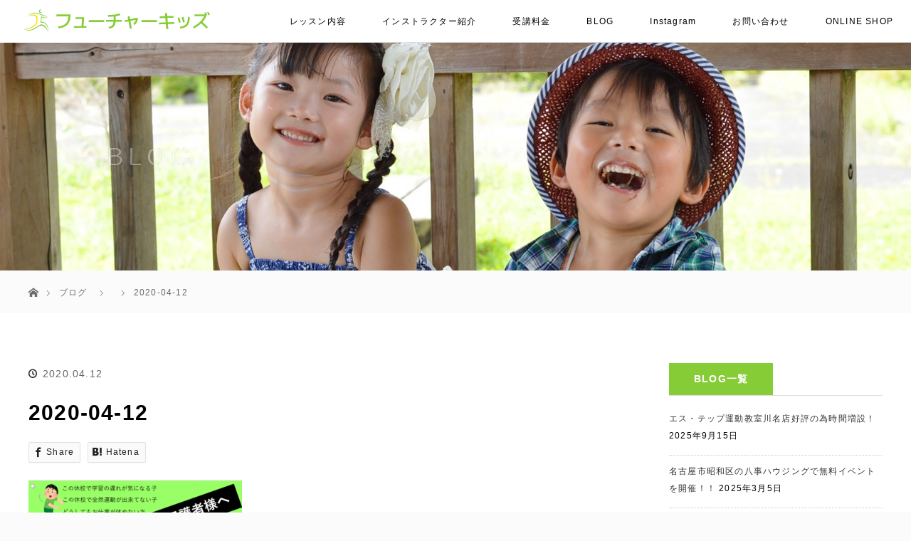

--- FILE ---
content_type: text/html; charset=UTF-8
request_url: http://future-kids.info/2020/04/12/syougakkoukyuukoudeokomarinohogosyasamahe/2020-04-12/
body_size: 14659
content:
<!DOCTYPE html>
<html class="pc" lang="ja">
<head>
<meta charset="UTF-8">
<!--[if IE]><meta http-equiv="X-UA-Compatible" content="IE=edge"><![endif]-->
<meta name="viewport" content="width=device-width">
<title>2020-04-12 | フューチャーキッズ</title>
<meta name="description" content="...">
<meta name=”keywords” content=“名古屋市,かけっこ,子供習い事,体育個別指導,運動能力向上,足を早くする”>
<link rel="pingback" href="http://future-kids.info/wp/xmlrpc.php">
<meta name='robots' content='max-image-preview:large' />
	<style>img:is([sizes="auto" i], [sizes^="auto," i]) { contain-intrinsic-size: 3000px 1500px }</style>
	<link rel="alternate" type="application/rss+xml" title="フューチャーキッズ &raquo; フィード" href="http://future-kids.info/feed/" />
<link rel="alternate" type="application/rss+xml" title="フューチャーキッズ &raquo; コメントフィード" href="http://future-kids.info/comments/feed/" />
<link rel='stylesheet' id='style-css' href='http://future-kids.info/wp/wp-content/themes/startreweb-child/style.css?ver=3.0' type='text/css' media='all' />
<link rel='stylesheet' id='sbi_styles-css' href='http://future-kids.info/wp/wp-content/plugins/instagram-feed/css/sbi-styles.min.css?ver=6.1.5' type='text/css' media='all' />
<link rel='stylesheet' id='wp-block-library-css' href='http://future-kids.info/wp/wp-includes/css/dist/block-library/style.min.css?ver=6.8.3' type='text/css' media='all' />
<style id='classic-theme-styles-inline-css' type='text/css'>
/*! This file is auto-generated */
.wp-block-button__link{color:#fff;background-color:#32373c;border-radius:9999px;box-shadow:none;text-decoration:none;padding:calc(.667em + 2px) calc(1.333em + 2px);font-size:1.125em}.wp-block-file__button{background:#32373c;color:#fff;text-decoration:none}
</style>
<style id='global-styles-inline-css' type='text/css'>
:root{--wp--preset--aspect-ratio--square: 1;--wp--preset--aspect-ratio--4-3: 4/3;--wp--preset--aspect-ratio--3-4: 3/4;--wp--preset--aspect-ratio--3-2: 3/2;--wp--preset--aspect-ratio--2-3: 2/3;--wp--preset--aspect-ratio--16-9: 16/9;--wp--preset--aspect-ratio--9-16: 9/16;--wp--preset--color--black: #000000;--wp--preset--color--cyan-bluish-gray: #abb8c3;--wp--preset--color--white: #ffffff;--wp--preset--color--pale-pink: #f78da7;--wp--preset--color--vivid-red: #cf2e2e;--wp--preset--color--luminous-vivid-orange: #ff6900;--wp--preset--color--luminous-vivid-amber: #fcb900;--wp--preset--color--light-green-cyan: #7bdcb5;--wp--preset--color--vivid-green-cyan: #00d084;--wp--preset--color--pale-cyan-blue: #8ed1fc;--wp--preset--color--vivid-cyan-blue: #0693e3;--wp--preset--color--vivid-purple: #9b51e0;--wp--preset--gradient--vivid-cyan-blue-to-vivid-purple: linear-gradient(135deg,rgba(6,147,227,1) 0%,rgb(155,81,224) 100%);--wp--preset--gradient--light-green-cyan-to-vivid-green-cyan: linear-gradient(135deg,rgb(122,220,180) 0%,rgb(0,208,130) 100%);--wp--preset--gradient--luminous-vivid-amber-to-luminous-vivid-orange: linear-gradient(135deg,rgba(252,185,0,1) 0%,rgba(255,105,0,1) 100%);--wp--preset--gradient--luminous-vivid-orange-to-vivid-red: linear-gradient(135deg,rgba(255,105,0,1) 0%,rgb(207,46,46) 100%);--wp--preset--gradient--very-light-gray-to-cyan-bluish-gray: linear-gradient(135deg,rgb(238,238,238) 0%,rgb(169,184,195) 100%);--wp--preset--gradient--cool-to-warm-spectrum: linear-gradient(135deg,rgb(74,234,220) 0%,rgb(151,120,209) 20%,rgb(207,42,186) 40%,rgb(238,44,130) 60%,rgb(251,105,98) 80%,rgb(254,248,76) 100%);--wp--preset--gradient--blush-light-purple: linear-gradient(135deg,rgb(255,206,236) 0%,rgb(152,150,240) 100%);--wp--preset--gradient--blush-bordeaux: linear-gradient(135deg,rgb(254,205,165) 0%,rgb(254,45,45) 50%,rgb(107,0,62) 100%);--wp--preset--gradient--luminous-dusk: linear-gradient(135deg,rgb(255,203,112) 0%,rgb(199,81,192) 50%,rgb(65,88,208) 100%);--wp--preset--gradient--pale-ocean: linear-gradient(135deg,rgb(255,245,203) 0%,rgb(182,227,212) 50%,rgb(51,167,181) 100%);--wp--preset--gradient--electric-grass: linear-gradient(135deg,rgb(202,248,128) 0%,rgb(113,206,126) 100%);--wp--preset--gradient--midnight: linear-gradient(135deg,rgb(2,3,129) 0%,rgb(40,116,252) 100%);--wp--preset--font-size--small: 13px;--wp--preset--font-size--medium: 20px;--wp--preset--font-size--large: 36px;--wp--preset--font-size--x-large: 42px;--wp--preset--spacing--20: 0.44rem;--wp--preset--spacing--30: 0.67rem;--wp--preset--spacing--40: 1rem;--wp--preset--spacing--50: 1.5rem;--wp--preset--spacing--60: 2.25rem;--wp--preset--spacing--70: 3.38rem;--wp--preset--spacing--80: 5.06rem;--wp--preset--shadow--natural: 6px 6px 9px rgba(0, 0, 0, 0.2);--wp--preset--shadow--deep: 12px 12px 50px rgba(0, 0, 0, 0.4);--wp--preset--shadow--sharp: 6px 6px 0px rgba(0, 0, 0, 0.2);--wp--preset--shadow--outlined: 6px 6px 0px -3px rgba(255, 255, 255, 1), 6px 6px rgba(0, 0, 0, 1);--wp--preset--shadow--crisp: 6px 6px 0px rgba(0, 0, 0, 1);}:where(.is-layout-flex){gap: 0.5em;}:where(.is-layout-grid){gap: 0.5em;}body .is-layout-flex{display: flex;}.is-layout-flex{flex-wrap: wrap;align-items: center;}.is-layout-flex > :is(*, div){margin: 0;}body .is-layout-grid{display: grid;}.is-layout-grid > :is(*, div){margin: 0;}:where(.wp-block-columns.is-layout-flex){gap: 2em;}:where(.wp-block-columns.is-layout-grid){gap: 2em;}:where(.wp-block-post-template.is-layout-flex){gap: 1.25em;}:where(.wp-block-post-template.is-layout-grid){gap: 1.25em;}.has-black-color{color: var(--wp--preset--color--black) !important;}.has-cyan-bluish-gray-color{color: var(--wp--preset--color--cyan-bluish-gray) !important;}.has-white-color{color: var(--wp--preset--color--white) !important;}.has-pale-pink-color{color: var(--wp--preset--color--pale-pink) !important;}.has-vivid-red-color{color: var(--wp--preset--color--vivid-red) !important;}.has-luminous-vivid-orange-color{color: var(--wp--preset--color--luminous-vivid-orange) !important;}.has-luminous-vivid-amber-color{color: var(--wp--preset--color--luminous-vivid-amber) !important;}.has-light-green-cyan-color{color: var(--wp--preset--color--light-green-cyan) !important;}.has-vivid-green-cyan-color{color: var(--wp--preset--color--vivid-green-cyan) !important;}.has-pale-cyan-blue-color{color: var(--wp--preset--color--pale-cyan-blue) !important;}.has-vivid-cyan-blue-color{color: var(--wp--preset--color--vivid-cyan-blue) !important;}.has-vivid-purple-color{color: var(--wp--preset--color--vivid-purple) !important;}.has-black-background-color{background-color: var(--wp--preset--color--black) !important;}.has-cyan-bluish-gray-background-color{background-color: var(--wp--preset--color--cyan-bluish-gray) !important;}.has-white-background-color{background-color: var(--wp--preset--color--white) !important;}.has-pale-pink-background-color{background-color: var(--wp--preset--color--pale-pink) !important;}.has-vivid-red-background-color{background-color: var(--wp--preset--color--vivid-red) !important;}.has-luminous-vivid-orange-background-color{background-color: var(--wp--preset--color--luminous-vivid-orange) !important;}.has-luminous-vivid-amber-background-color{background-color: var(--wp--preset--color--luminous-vivid-amber) !important;}.has-light-green-cyan-background-color{background-color: var(--wp--preset--color--light-green-cyan) !important;}.has-vivid-green-cyan-background-color{background-color: var(--wp--preset--color--vivid-green-cyan) !important;}.has-pale-cyan-blue-background-color{background-color: var(--wp--preset--color--pale-cyan-blue) !important;}.has-vivid-cyan-blue-background-color{background-color: var(--wp--preset--color--vivid-cyan-blue) !important;}.has-vivid-purple-background-color{background-color: var(--wp--preset--color--vivid-purple) !important;}.has-black-border-color{border-color: var(--wp--preset--color--black) !important;}.has-cyan-bluish-gray-border-color{border-color: var(--wp--preset--color--cyan-bluish-gray) !important;}.has-white-border-color{border-color: var(--wp--preset--color--white) !important;}.has-pale-pink-border-color{border-color: var(--wp--preset--color--pale-pink) !important;}.has-vivid-red-border-color{border-color: var(--wp--preset--color--vivid-red) !important;}.has-luminous-vivid-orange-border-color{border-color: var(--wp--preset--color--luminous-vivid-orange) !important;}.has-luminous-vivid-amber-border-color{border-color: var(--wp--preset--color--luminous-vivid-amber) !important;}.has-light-green-cyan-border-color{border-color: var(--wp--preset--color--light-green-cyan) !important;}.has-vivid-green-cyan-border-color{border-color: var(--wp--preset--color--vivid-green-cyan) !important;}.has-pale-cyan-blue-border-color{border-color: var(--wp--preset--color--pale-cyan-blue) !important;}.has-vivid-cyan-blue-border-color{border-color: var(--wp--preset--color--vivid-cyan-blue) !important;}.has-vivid-purple-border-color{border-color: var(--wp--preset--color--vivid-purple) !important;}.has-vivid-cyan-blue-to-vivid-purple-gradient-background{background: var(--wp--preset--gradient--vivid-cyan-blue-to-vivid-purple) !important;}.has-light-green-cyan-to-vivid-green-cyan-gradient-background{background: var(--wp--preset--gradient--light-green-cyan-to-vivid-green-cyan) !important;}.has-luminous-vivid-amber-to-luminous-vivid-orange-gradient-background{background: var(--wp--preset--gradient--luminous-vivid-amber-to-luminous-vivid-orange) !important;}.has-luminous-vivid-orange-to-vivid-red-gradient-background{background: var(--wp--preset--gradient--luminous-vivid-orange-to-vivid-red) !important;}.has-very-light-gray-to-cyan-bluish-gray-gradient-background{background: var(--wp--preset--gradient--very-light-gray-to-cyan-bluish-gray) !important;}.has-cool-to-warm-spectrum-gradient-background{background: var(--wp--preset--gradient--cool-to-warm-spectrum) !important;}.has-blush-light-purple-gradient-background{background: var(--wp--preset--gradient--blush-light-purple) !important;}.has-blush-bordeaux-gradient-background{background: var(--wp--preset--gradient--blush-bordeaux) !important;}.has-luminous-dusk-gradient-background{background: var(--wp--preset--gradient--luminous-dusk) !important;}.has-pale-ocean-gradient-background{background: var(--wp--preset--gradient--pale-ocean) !important;}.has-electric-grass-gradient-background{background: var(--wp--preset--gradient--electric-grass) !important;}.has-midnight-gradient-background{background: var(--wp--preset--gradient--midnight) !important;}.has-small-font-size{font-size: var(--wp--preset--font-size--small) !important;}.has-medium-font-size{font-size: var(--wp--preset--font-size--medium) !important;}.has-large-font-size{font-size: var(--wp--preset--font-size--large) !important;}.has-x-large-font-size{font-size: var(--wp--preset--font-size--x-large) !important;}
:where(.wp-block-post-template.is-layout-flex){gap: 1.25em;}:where(.wp-block-post-template.is-layout-grid){gap: 1.25em;}
:where(.wp-block-columns.is-layout-flex){gap: 2em;}:where(.wp-block-columns.is-layout-grid){gap: 2em;}
:root :where(.wp-block-pullquote){font-size: 1.5em;line-height: 1.6;}
</style>
<link rel='stylesheet' id='contact-form-7-css' href='http://future-kids.info/wp/wp-content/plugins/contact-form-7/includes/css/styles.css?ver=6.0.6' type='text/css' media='all' />
<link rel='stylesheet' id='tcd-maps-css' href='http://future-kids.info/wp/wp-content/plugins/tcd-google-maps/admin.css?ver=6.8.3' type='text/css' media='all' />
<link rel='stylesheet' id='ez-icomoon-css' href='http://future-kids.info/wp/wp-content/plugins/easy-table-of-contents/vendor/icomoon/style.min.css?ver=2.0.16' type='text/css' media='all' />
<link rel='stylesheet' id='ez-toc-css' href='http://future-kids.info/wp/wp-content/plugins/easy-table-of-contents/assets/css/screen.min.css?ver=2.0.16' type='text/css' media='all' />
<style id='ez-toc-inline-css' type='text/css'>
div#ez-toc-container p.ez-toc-title {font-size: 20px;}div#ez-toc-container p.ez-toc-title {font-weight: 600;}div#ez-toc-container ul li {font-size: 16px;}div#ez-toc-container {background: #fff;border: 1px solid #ddd;}div#ez-toc-container p.ez-toc-title {color: #999;}div#ez-toc-container ul.ez-toc-list a {color: #85cc36;}div#ez-toc-container ul.ez-toc-list a:hover {color: #7aad2d;}div#ez-toc-container ul.ez-toc-list a:visited {color: #7aad2d;}
</style>
<link rel='stylesheet' id='tablepress-default-css' href='http://future-kids.info/wp/wp-content/plugins/tablepress/css/default.min.css?ver=1.8.1' type='text/css' media='all' />
<script type="text/javascript" src="http://future-kids.info/wp/wp-includes/js/jquery/jquery.min.js?ver=3.7.1" id="jquery-core-js"></script>
<script type="text/javascript" src="http://future-kids.info/wp/wp-includes/js/jquery/jquery-migrate.min.js?ver=3.4.1" id="jquery-migrate-js"></script>
<link rel="https://api.w.org/" href="http://future-kids.info/wp-json/" /><link rel="alternate" title="JSON" type="application/json" href="http://future-kids.info/wp-json/wp/v2/media/1079" /><link rel='shortlink' href='http://future-kids.info/?p=1079' />
<link rel="alternate" title="oEmbed (JSON)" type="application/json+oembed" href="http://future-kids.info/wp-json/oembed/1.0/embed?url=http%3A%2F%2Ffuture-kids.info%2F2020%2F04%2F12%2Fsyougakkoukyuukoudeokomarinohogosyasamahe%2F2020-04-12%2F" />
<link rel="alternate" title="oEmbed (XML)" type="text/xml+oembed" href="http://future-kids.info/wp-json/oembed/1.0/embed?url=http%3A%2F%2Ffuture-kids.info%2F2020%2F04%2F12%2Fsyougakkoukyuukoudeokomarinohogosyasamahe%2F2020-04-12%2F&#038;format=xml" />
<!-- Favicon Rotator -->
<link rel="shortcut icon" href="http://future-kids.info/wp/wp-content/uploads/2018/01/fk_favicon.png" />
<link rel="apple-touch-icon-precomposed" href="http://future-kids.info/wp/wp-content/uploads/2018/01/fk_favicon-1.png" />
<!-- End Favicon Rotator -->

<script src="http://future-kids.info/wp/wp-content/themes/startreweb/js/jquery.easing.1.3.js?ver=3.0"></script>
<script src="http://future-kids.info/wp/wp-content/themes/startreweb/js/jscript.js?ver=3.0"></script>


<link rel="stylesheet" media="screen and (max-width:770px)" href="http://future-kids.info/wp/wp-content/themes/startreweb/footer-bar/footer-bar.css?ver=3.0">
<script src="http://future-kids.info/wp/wp-content/themes/startreweb/js/comment.js?ver=3.0"></script>

<link rel="stylesheet" media="screen and (max-width:770px)" href="http://future-kids.info/wp/wp-content/themes/startreweb/responsive.css?ver=3.0">

<style type="text/css">
body, input, textarea { font-family: "Segoe UI", Verdana, "游ゴシック", YuGothic, "Hiragino Kaku Gothic ProN", Meiryo, sans-serif; }
.rich_font { font-family: Verdana, "ヒラギノ角ゴ ProN W3", "Hiragino Kaku Gothic ProN", "メイリオ", Meiryo, sans-serif; }

body { font-size:15px; }

.pc #header .logo { font-size:21px; }
.mobile #header .logo { font-size:18px; }
#header_logo_index .logo { font-size:40px; }
#footer_logo_index .logo { font-size:40px; }
#header_logo_index .desc { font-size:12px; }
#footer_logo .desc { font-size:12px; }
.pc #index_content1 .index_content_header .headline { font-size:40px; }
.pc #index_content1 .index_content_header .desc { font-size:16px; }
.pc #index_content2 .index_content_header .headline { font-size:40px; }
.pc #index_content2 .index_content_header .desc { font-size:16px; }
.pc #index_dis .index_content_header .headline { font-size:40px; }
.pc #index_dis .index_content_header .desc { font-size:14px; }

.pc #index_dis .index_content_header3 .headline { font-size:40px; }
.pc #index_dis .index_content_header3 .desc { font-size:14px; }

#post_title { font-size:30px; }
.post_content { font-size:15px; }

.pc #header, #bread_crumb, .pc #global_menu ul ul a, #index_dis_slider .link, #previous_next_post .label, #related_post .headline span, #comment_headline span, .side_headline span, .widget_search #search-btn input, .widget_search #searchsubmit, .side_widget.google_search #searchsubmit, .page_navi span.current
 { background-color:#85CC36; }

.footer_menu li.no_link a { color:#85CC36; }

.post_content a{ color:#F8E000; }
a:hover, #comment_header ul li a:hover, .pc #global_menu > ul > li.active > a, .pc #global_menu li.current-menu-item > a, .pc #global_menu > ul > li > a:hover, #header_logo .logo a:hover, #bread_crumb li.home a:hover:before, #bread_crumb li a:hover
 { color:#85CC36; }

#global_menu ul ul a:hover, #return_top a:hover, .next_page_link a:hover, .page_navi a:hover, .collapse_category_list li a:hover .count, .index_box_list .link:hover, .index_content_header2 .link a:hover, #index_blog_list li .category a:hover, .slick-arrow:hover, #index_dis_slider .link:hover, #header_logo_index .link:hover,
 #previous_next_page a:hover, .page_navi p.back a:hover, #post_meta_top .category a:hover, .collapse_category_list li a:hover .count, .mobile #global_menu li a:hover,
   #wp-calendar td a:hover, #wp-calendar #prev a:hover, #wp-calendar #next a:hover, .widget_search #search-btn input:hover, .widget_search #searchsubmit:hover, .side_widget.google_search #searchsubmit:hover,
    #submit_comment:hover, #comment_header ul li a:hover, #comment_header ul li.comment_switch_active a, #comment_header #comment_closed p, #post_pagination a:hover, #post_pagination p, a.menu_button:hover, .mobile .footer_menu a:hover, .mobile #footer_menu_bottom li a:hover, .post_content .bt_orion:hover
     { background-color:#85CC36; }

#comment_textarea textarea:focus, #guest_info input:focus, #comment_header ul li a:hover, #comment_header ul li.comment_switch_active a, #comment_header #comment_closed p
 { border-color:#85CC36; }

#comment_header ul li.comment_switch_active a:after, #comment_header #comment_closed p:after
 { border-color:#85CC36 transparent transparent transparent; }

.collapse_category_list li a:before
 { border-color: transparent transparent transparent #85CC36; }

#header_slider .link, #header_video .overlay, #header_youtube .overlay { background-color:rgba(0,0,0,0.4); }

.footer_menu li:first-child a, .footer_menu li:only-child a { pointer-events:none; }


body {
    color: #000;
    font-family: "mplus-1p-regular", "ryo-gothic-plusn", "游ゴシック", YuGothic, "ヒラギノ角ゴ Pro", "Hiragino Kaku Gothic Pro", "メイリオ", "Meiryo", sans-serif;
    font-weight: 100;
    background: #fbfbfb;
    letter-spacing: .075em;
    font-size: 16px;
}


.rich_font {
    font-family: "mplus-1p-regular", "ryo-gothic-plusn", "游ゴシック", YuGothic, "ヒラギノ角ゴ Pro", "Hiragino Kaku Gothic Pro", "メイリオ", "Meiryo", sans-serif;
}

/* フロントページ用の記述 */

.pc #global_menu > ul {
        color: #bababa;
        background-color: #ffffff;
    font-weight: normal;
    font-size: 14px;
    letter-spacing: 0.1em;text-align: right;
}

.pc #.pc #global_menu > ul > li > a {
    color: #646464;
    font-color: #969696;
    font-weight: normal;
    font-size: 14px;
    letter-spacing: 0.1em;
font-family: "mplus-1p-regular", "ryo-gothic-plusn", "游ゴシック", YuGothic, "ヒラギノ角ゴ Pro", "Hiragino Kaku Gothic Pro", "メイリオ", "Meiryo", sans-serif;
}



.pc #global_menu li.current-menu-item > a {
    color: #646464;
    background-color: #ffffff;
    font-weight: normal;
    border-bottom: 2px solid #BFEB26;
}

.pc #global_menu > ul > li > a:hover {
color: #8d9a9e;
background-color: #ffffff;
border-bottom: 1px solid #85cc36;
}

.index_content_header .headline {
    color: #85CC36;
}

div#index_content2 {
    background-image: url(http://startrewp.jeez.jp/wp/wp-content/uploads/2017/02/bg2.jpg);
    background-position-x: center;
    background-position-y: center;
}

.pc #index_content2 .index_content_header .headline {
    font-size: 40px;
    text-align: center;
}

.top-special {
    margin-top: 20px;
}

.index_box_list {
    padding: 0px 0 65px 0;
}

.index_box_list .headline {
    font-size: 26px;
    font-weight: bold;
    color: #000000;
    background-repeat: no-repeat;
    text-align: center;
}

#index_dis_slider .link {
    background: #ffffff;
    line-height: 40px;
    border-radius: 4px;
    color: #85CC36;
}

#index_dis_slider .link:after {
    color: #85CC36;
}

#footer_top {
    background: #ffffff;
    border-top: 1px solid #b8b8b8;
}


#footer_bottom {
    padding: 0px 0 15px;
    background: #ffffff
}

.footer_menu li:first-child a, .footer_menu li:only-child a {
    font-size: 12px;
    font-weight: bold;
    text-align: center;
}

.footer_menu a {
    text-align: center;
}

#footer_top_inner {
    padding: 50px 0 0px;
}

#footer_bottom {
    padding: 5px 0 10px;
}

#copyright {
    background: #85cc36;
    color: #fff;
}

#copyright a {
    color: #fff;
}

p.title.rich_font {
    letter-spacing: 0.2em;
}





/* 固定ページ用の記述 */

.caption {
    text-shadow: 0px 0px 0px #333333 !important;
    text-align: left !important;
}

#bread_crumb {
    background-color: #fbfbfb;
}

#bread_crumb li {
    color: #676767;
}

#bread_crumb li a {
    color: #6b6b6b;
}

#bread_crumb li.home a:before {
    color: #6b6b6b;
}

#bread_crumb li:after {
    color: #6b6b6b;
}

.post_content a {
    color: #FF8D36;
}

.post_content p {
    margin: 0 0 30px 0;
    line-height: 2em;
    font-size: 16px;
}

.post_content h2 {
    font-size: 3.0em;
    margin-bottom: 30px;
    text-align: left;
    color: #444;
    font-weight: bold;
    letter-spacing: 0.05em;
}

.post_content h3 {
    font-size: 2.5em;
    color: #000000;
    padding: 15px 20px;
    margin-bottom: 20px;
    background-color: #ffffff;
    border-radius: 4px;
    font-weight: normal;
    letter-spacing: 0.2em;
}

.post_content h4 {
    font-size: 24px;
    background-color: #85cc36;
    padding: 10px 10px;
    color: #ffffff;
    margin-bottom: 15px;
}

.post_content table {
    margin: 0 0 30px 0;
}

.post_content td, .post_content th {
    border-bottom: 1px dotted #b8b8b8;
    padding: 20px 25px 18px;
    line-height: 1.6em;
    background: #ffffff;
}

.post_content tbody {
    border: 2px solid #7d7d7d;
}

.post_content th {
    color: #000000;
    font-weight: bold;
    text-align: left;
    width: 70%;
    background-color: #fafafa;
}

.post_content td {
    text-align: right;
}

th.info-th {
    width: 45%;
}

td.info-td {
    text-align: left;
}

.post_content ul {
    list-style: none;
    margin-left: 0;
    background-color: #fbfaf5;
    padding: 15px 20px 14px 25px;
    border: 3px solid #f7f1d6;
}

.post_content li {
    line-height: 1.6;
    margin-bottom: 5px;
    background-image: url(http://kazu-bonesetting.net/wp-content/uploads/2017/02/list.png);
    background-repeat: no-repeat;
    background-position-y: 7px;
    padding: 5px 0 5px 30px;
}

.post_content blockquote {
    border: none;
    box-shadow: none;
    background-color: #f6f7ee;
}

.wpcf7 input.wpcf7-submit {
    background-color: #89ad65;
    border-radius: 5px;
}

.appIconBig{
 display: block;
 margin-left: auto;
 margin-right: auto;
}

/* --- お問い合わせフォーム --- */
/* デザインカスタマイズ */
div.wpcf7 { background:#fafafa; border:1px solid #ddd; padding:0px; -moz-border-radius:10px; -khtml-border-radius:10px; -webkit-border-radius:10px; border-radius:10px; margin:0 0 30px 0; }
div.wpcf7 p { padding:20px 20px 0; margin:0; font-size:11px; }
div.wpcf7 input, .wpcf7 textarea { border:1px solid #ccc; padding:8px; font-size:14px; }
div.wpcf7 textarea { width:97.5%; height:300px; }
div.wpcf7 input.wpcf7-submit {
   cursor:pointer; color:#fff; font-weight:bold; font-size:14px; width:200px; height:45px; margin:0 auto; display:block;
   -moz-border-radius:5px; -khtml-border-radius:5px; -webkit-border-radius:5px; border-radius:5px;
   background:#85cc36; inset 0px 32px 0px -12px #808080; border:1px solid #444;
}
div.wpcf7 input.wpcf7-submit:hover { background:#9dd65d; inset 0px 32px 0px -12px #007ea8; border:1px solid #006080; }
.wpcf7 input.wpcf7-submit:active { box-shadow:none; bottom:-2px; position:relative; }
.wpcf7 input:focus, .wpcf7 textarea:focus { border:1px solid #009de1; }
.wpcf7-captchac { border:1px solid #ccc; }
 
 
/* エラー個所をわかりやすく表示 */
.wpcf7 .wpcf7-not-valid { background: #ffb6c1; }
.wpcf7 span.wpcf7-not-valid-tip {font-size: 80%;}
.wpcf7 .wpcf7-response-output {margin: 10px 0 0; padding: 8px 35px 8px 14px; text-shadow: 0 1px 0 rgba(255, 255, 255, 0.5);
    -webkit-border-radius: 4px; -moz-border-radius: 4px; border-radius: 4px; }
.wpcf7 .wpcf7-validation-errors {color: #B94A48; background-color: #F2DEDE; border: 1px solid #EED3D7;}
.wpcf7 .wpcf7-mail-sent-ok {color: #3A87AD; background-color: #D9EDF7; border: 1px solid #BCE8F1;}
 
/* 必須赤色表示 */
.wpcf7 .required { color: #f00;}
/* 任意緑色表示 */
.wpcf7 .any{ color: #080;}





/* サイト別の記述 */
p.futan {
    background-color: #f4f5dc;
    padding: 10px 20px;
    font-size: 2em;
    color: #ce4a4a;
}

.flow {
    background-image: url(http://kazu-bonesetting.net/wp-content/uploads/2017/02/flow.png);
    background-repeat: repeat-y;
    background-position-x: 50px;
    padding: 0 0 30px 0px;
}

.flow.last {
    background-image: none;
}

.flowtext {
    background-image: url(http://kazu-bonesetting.net/wp-content/uploads/2017/02/step01.png);
    background-repeat: no-repeat;
    padding-left: 130px;
}

.flowtext.step2 {
    background-image: url(http://kazu-bonesetting.net/wp-content/uploads/2017/02/step02.png);
}

.flowtext.step3 {
    background-image: url(http://kazu-bonesetting.net/wp-content/uploads/2017/02/step03.png);
}

.flowtext.step4 {
    background-image: url(http://kazu-bonesetting.net/wp-content/uploads/2017/02/step04.png);
}

span.profile {
    color: #923232;
    font-size: 0.8em;
}

.telbut {
    text-align: center;
    margin-bottom: 50px;
}

ol.accident li {
    padding-left: 6px;
    margin-bottom: 11px;
    background-image: none;
}

.text-red {
    color: #e84242 !important;
    font-weight: bold;
}


/* 固定ページのための記述 */

.col-xs-120, .col-md-120, .col-md-60, .col-md-40, .col-md-30, .col-md-20 {
    position: relative;
    min-height: 1px;
}

.col-xs-120 {
    float: left;
}

.col-xs-120 {
    width: 100%;
}

.margin-100 {
   margin-bottom:100px !important;
}

.margin-90 {
   margin-bottom:90px !important;
}

.margin-80{
   margin-bottom:80px !important;
}

.margin-70{
   margin-bottom:70px !important;
}

.margin-60{
   margin-bottom:60px !important;
}

.margin-50{
   margin-bottom:50px !important;
}

.margin-40 {
   margin-bottom:40px !important;
}

.margin-30 {
   margin-bottom:30px !important;
}

.margin-20 {
   margin-bottom:20px !important;
}

.margin-10 {
   margin-bottom:10px !important;
}



@media (min-width: 992px) {

.col-xs-120 {
    padding: 0 15px;
}

.col-md-120, .col-md-80, .col-md-60, .col-md-40, .col-md-30, .col-md-20 {
    float: left;
}

.col-md-120 {
    width: 1170px;
}

.col-md-80 {
    width: 770px;
}

.top-col-md-60 {
    width: 520px;
}

.col-md-60 {
    width: 570px;
}

.col-md-40 {
    width: 370px;
}

.col-md-30 {
    width: 270px;
}

.col-md-20 {
    width: 210px;
}

}

@media (min-width: 771px){
.telbut {
    display: none;
}
}

@media (max-width: 770px) {

#header {
    background: #85CC36;
}

#header_image {
    height: 120px;
}

.top-special {
    font-size: 1.3em;
}

#header_image .image img {
    height: 120px;
}

.index_box_list .link {
    position: relative;
    right: 0;
    left: 0;
    bottom: auto;
    width: 140px;
    height: 45px;
    font-size: 14px;
}

a.menu_button:before {
    color: rgb(255, 255, 255);
}

a.menu_button {
    border-left: 1px solid #ffffff;

}

#logo_image_mobile img {
    width: 200px;
}

p.logo img {
    width: 100%;
}

.index_content_header2 {
    margin: 0 0 20px 20px;
}

.index_content_header2 .headline {
    margin: 0 0px;
    color: #444;
}

div#footer_logo img {
    width: 70%;
}

#footer_bottom {
    padding: 20px 0;   
}

ul#footer_social_link {
    margin-bottom: 20px;
}

#footer_menu_bottom {
    text-align: left;
    margin: 0px 0 0;
}

#footer_menu_bottom a:hover {
color: #85CC36;
}

.post_content h2 {
    font-size: 1.4em;
    text-align: left;
    line-height: 1.6;
}

.post_content h3 {
    font-size: 1.2em;
    margin-bottom: 20px;
}

.post_content td, .post_content th {
    font-size: 0.8em;
    padding: 8px 10px;
}

p.futan {
    font-size: 1.5em;
}

.price p {
    font-size: 1.4em;
    padding: 17px 0 10px 47px;
}

.flow {
    background-position-x: 25px;
    padding: 0 0 1px 0px;
}

.flowtext {
    padding-left: 60px;
    background-size: 50px;
}

p.concept {
    font-size: 1.6em;
    line-height: 1.6em;
}

#footer_top_inner {
    padding: 35px 0 0;
}

#footer_logo {
    margin: 0 0 25px 0;
}


}

@media screen and (max-width: 485px){
.index_wide_image .image img {
    height: auto;
    width: 100%;
}

.index_wide_image {
    height: 100px;
}
}

/* 特別ページ */
.areablock {
    background-color: #ececec;
    padding: 60px 40px 40px;
    color: #333;
}

a.telText {
    padding: 30px;
    background-color: #85cc36;
    font-size: 1.6em;
    color: #fff;
    font-weight: 600;
    display: block;
    width: 40%;
    margin: 20px auto 0;
    border-radius: 4px;
    text-align: center;
}

a.telText:hover {
    background-color: #9dd65d;
    text-decoration: none;
}

#footer_top {
    background: #ffffff;
    color:#bfeb26
}

#footer_top_inner {
    padding: 50px 0 0px;
}


.pc #.pc #global_menu > ul > li > a {
    color: #646464;
    font-weight: 100;
    font-size: 14px;
    letter-spacing: 0.1em;
font-family: "mplus-1p-regular", "ryo-gothic-plusn", "游ゴシック", YuGothic, "ヒラギノ角ゴ Pro", "Hiragino Kaku Gothic Pro", "メイリオ", "Meiryo", sans-serif;
}

.pc #global_menu li.current-menu-item > a {
    color: #ffffff;
    background-color: #ffffff;
    font-weight: normal;
    border-bottom: 2px solid #000;
}

.pc #global_menu > ul > li > a:hover {
color: #8d9a9e;
background-color: #fffffff;
border-bottom: 1px solid #85cc36;
}

.pc #global_menu > ul > li > a {
    color: #000;
    font-weight: normal;
    border-bottom: 1px solid #dcdcdc;
    font-family: "mplus-1p-regular", "ryo-gothic-plusn", "游ゴシック", YuGothic, "ヒラギノ角ゴ Pro", "Hiragino Kaku Gothic Pro", "メイリオ", "Meiryo", sans-serif;
letter-spacing: 0.1em;
}

.pc #global_menu > ul > li > a:hover {
    background-color: #ffffff;
    color: #7b7b7b;
    border-bottom: 2px solid #BFEB26;
    font-weight: normal;
    letter-spacing: 0.1em;
}

.pc #global_menu li.current-menu-item > a {
    color: #7b7b7b;
    border-bottom: 2px solid #BFEB26;
    font-weight: normal;
    letter-spacing: 0.1em;
}

.pc #global_menu ul ul a {
    background-color: #FFFFFF;
    color: #7b7b7b;
    font-weight: normal;
    letter-spacing: 0.1em;
}

.index_box_list .headline {
    font-size: 26px;
    font-weight: bold;
    color: #444;
    background-repeat: no-repeat;
    text-align: center;

}

@media (max-width: 770px)
.index_box_list .link {
    position: relative;
    right: 0;
    left: 0;
    bottom: 30px;
    width: 140px;
    height: 20px;
    font-size: 14px;

}


#footer_social_link li a {
    display: block;
    text-indent: -200px;
    overflow: hidden;
    color: #85CC36;
    width: 30px;
    height: 30px;
    position: relative;
}

#dis_single_title .title {
    font-size: 50px;
    float: left;
    line-height: 160%;
    color: #444;

}

.index_content_header2 .headline {
    float: left;
    margin: 10px 20px 0 0;
    color: #444;

}

#index_dis_slider .link {
    background: none;
    color: #ffffff;
    border: 2px solid;
}

#index_dis_slider .link:hover {
    background-color: #85CC36;
    color: #fff;
    border: 2px solid #85CC36;
}

#index_dis_slider .link:after {
    color: #ffffff;
}

#index_dis_slider .link:hover:after {
    color: #ffffff;
}

#index_dis_slider .desc p {
    line-height: 250%;
    color: #000;
}

div#index_content2 {
    background: #f7f7f7;
}

.index_box_list .link {
    background: #f7f7f7;
    color: #85CC36;
    border: 2px solid #85CC36;
    line-height: 45px;
}

.index_box_list .link:after {
    font-family: 'design_plus';
    content: '\e910';
    font-size: 17px;
    color: #fff;
    display: inline-block;
    padding-left: 10px;
    position: relative;
    top: 2px;
    line-height: 45px;
    -webkit-font-smoothing: 

}

index_box_list .link:after {
    font-family: 'design_plus';
    content: '\e910';
    font-size: 17px;
    color: #85cc36;
    display: inline-block;
    padding-left: 10px;
    position: relative;
    line-height: 45px;
}

index_box_list .link:after {
    font-family: 'design_plus';
    content: '\e910';
    font-size: 17px;
    color: #85cc36;
    display: inline-block;
    padding-left: 10px;
    position: relative;
    line-height: 45px;
}

.index_box_list .link:after {
    color: #85CC36;
}

.index_box_list .link:hover {
    background-color: #85CC36;
    color: #fff;
}

.index_box_list .link:hover:after {
    color: #fff;
}

#archive_headline {
    font-size: 48px;
    margin: 0 0 10px;
    color: #444;
}

#footer_logo {
    margin: 0;
}

#index_blog_list {
 overflow: hidden;
}
#index_blog_list li {
 float: left;
}

#index_dis_list li .image img {
    opacity: 1;
}

#index_dis_list li:hover .image img {
    opacity: 0.6;
}

@media screen and (max-width: 485px){
a.telText {
    padding: 15px !important;
    font-size: 19px !important;
    width: 70% !important;
    margin: 0 auto !important;
}
}



</style>


<script type="text/javascript">
jQuery(document).ready(function($) {

  $("a").bind("focus",function(){if(this.blur)this.blur();});
  $("a.target_blank").attr("target","_blank");

  $('#return_top a, #header_logo_index a').click(function() {
    var myHref= $(this).attr("href");
          var myPos = $(myHref).offset().top;
        $("html,body").animate({scrollTop : myPos}, 1000, 'easeOutExpo');
    return false;
  });

  $(window).load(function() {
   $('#header_image .title').delay(1000).fadeIn(3000);
  });


});
</script>


<style type="text/css"></style>		<style type="text/css" id="wp-custom-css">
			/*
ここに独自の CSS を追加することができます。

詳しくは上のヘルプアイコンをクリックしてください。
*/


.wpcf7-recaptcha >* {
    margin: auto;
    display: block;
}		</style>
		</head>
<body id="body" class="attachment wp-singular attachment-template-default single single-attachment postid-1079 attachmentid-1079 attachment-png wp-theme-startreweb wp-child-theme-startreweb-child">


 <div id="top">

  <div id="header">
   <div id="header_inner">
    <div id="header_logo">
     <div id="logo_image">
 <h1 class="logo">
  <a href="http://future-kids.info/" title="フューチャーキッズ" data-label="フューチャーキッズ"><img src="http://future-kids.info/wp/wp-content/uploads/2017/11/logo-h6.png?1762248551" alt="フューチャーキッズ" title="フューチャーキッズ" /></a>
 </h1>
</div>
    </div>
        <a href="#" class="menu_button"><span>menu</span></a>
    <div id="global_menu">
     <ul id="menu-%e3%82%b0%e3%83%ad%e3%83%bc%e3%83%90%e3%83%ab%e3%83%8a%e3%83%93" class="menu"><li id="menu-item-114" class="menu-item menu-item-type-post_type menu-item-object-page menu-item-114"><a href="http://future-kids.info/lesson/">レッスン内容</a></li>
<li id="menu-item-117" class="menu-item menu-item-type-post_type menu-item-object-page menu-item-117"><a href="http://future-kids.info/information/">インストラクター紹介</a></li>
<li id="menu-item-252" class="menu-item menu-item-type-post_type menu-item-object-page menu-item-252"><a href="http://future-kids.info/price/">受講料金</a></li>
<li id="menu-item-254" class="menu-item menu-item-type-post_type menu-item-object-page current_page_parent menu-item-254"><a href="http://future-kids.info/blog-2/">BLOG</a></li>
<li id="menu-item-251" class="menu-item menu-item-type-post_type menu-item-object-page menu-item-251"><a href="http://future-kids.info/instagram/">Instagram</a></li>
<li id="menu-item-125" class="menu-item menu-item-type-post_type menu-item-object-page menu-item-125"><a href="http://future-kids.info/contact/">お問い合わせ</a></li>
<li id="menu-item-965" class="menu-item menu-item-type-custom menu-item-object-custom menu-item-965"><a href="https://fkstyle.thebase.in">ONLINE SHOP</a></li>
</ul>    </div>
       </div><!-- END #header_inner -->
  </div><!-- END #header -->

  
 </div><!-- END #top -->

 <div id="main_contents" class="clearfix">
<div id="header_image">
 <div class="image"><img src="http://future-kids.info/wp/wp-content/uploads/2017/11/lesson-3_top.jpg" title="" alt="" /></div>
 <div class="caption" style="text-shadow:1px 1px 1px #000000; color:#FFFFFF; ">
  <p class="title rich_font" style="font-size:35px;">BLOG</p>
 </div>
</div>

<div id="bread_crumb">

<ul class="clearfix">
 <li itemscope="itemscope" itemtype="http://data-vocabulary.org/Breadcrumb" class="home"><a itemprop="url" href="http://future-kids.info/"><span itemprop="title" >ホーム</span></a></li>

 <li itemscope="itemscope" itemtype="http://data-vocabulary.org/Breadcrumb"><a itemprop="url" href="http://future-kids.info/blog-2/">ブログ</a></li>
 <li itemscope="itemscope" itemtype="http://data-vocabulary.org/Breadcrumb">
   </li>
 <li class="last">2020-04-12</li>

</ul>
</div>

<div id="main_col" class="clearfix">

<div id="left_col">

 
 <div id="article">

  <ul id="post_meta_top" class="clearfix">
   <li class="category"></li>   <li class="date"><time class="entry-date updated" datetime="2020-04-12T14:16:58+09:00">2020.04.12</time></li>  </ul>

  <h2 id="post_title" class="rich_font">2020-04-12</h2>

    <div class="single_share clearfix" id="single_share_top">
   
<!--Type1-->

<!--Type2-->

<div id="share_top2">

 

<div class="sns">
<ul class="type2 clearfix">

<!--Facebookボタン-->
<li class="facebook">
<a href="//www.facebook.com/sharer/sharer.php?u=http://future-kids.info/2020/04/12/syougakkoukyuukoudeokomarinohogosyasamahe/2020-04-12/&amp;t=2020-04-12" class="facebook-btn-icon-link" target="blank" rel="nofollow"><i class="icon-facebook"></i><span class="ttl">Share</span><span class="share-count"></span></a></li>


<!--Hatebuボタン-->
<li class="hatebu">
<a href="http://b.hatena.ne.jp/add?mode=confirm&url=http%3A%2F%2Ffuture-kids.info%2F2020%2F04%2F12%2Fsyougakkoukyuukoudeokomarinohogosyasamahe%2F2020-04-12%2F" onclick="javascript:window.open(this.href, '', 'menubar=no,toolbar=no,resizable=yes,scrollbars=yes,height=400,width=510');return false;" ><i class="icon-hatebu"></i><span class="ttl">Hatena</span><span class="share-count"></span></a></li>





</ul>
</div>

</div>


<!--Type3-->

<!--Type4-->

<!--Type5-->
  </div>
  
  

  <div class="post_content clearfix">
   <p class="attachment"><a href='http://future-kids.info/wp/wp-content/uploads/2020/04/2020-04-12-e1586668639501.png'><img decoding="async" width="300" height="140" src="http://future-kids.info/wp/wp-content/uploads/2020/04/2020-04-12-e1586668639501-300x140.png" class="attachment-medium size-medium" alt="" srcset="http://future-kids.info/wp/wp-content/uploads/2020/04/2020-04-12-e1586668639501-300x140.png 300w, http://future-kids.info/wp/wp-content/uploads/2020/04/2020-04-12-e1586668639501-768x358.png 768w, http://future-kids.info/wp/wp-content/uploads/2020/04/2020-04-12-e1586668639501.png 863w" sizes="(max-width: 300px) 100vw, 300px" /></a></p>
     </div>

    <div class="single_share" id="single_share_bottom">
   
<!--Type1-->

<!--Type2-->

<!--Type3-->

<!--Type4-->

<!--Type5-->
<div id="share5_btm">


<div class="sns_default_top">
<ul class="clearfix">

<!-- Facebookいいねボタン -->
<li class="default fblike_button">
<div class="fb-like" data-href="http://future-kids.info/2020/04/12/syougakkoukyuukoudeokomarinohogosyasamahe/2020-04-12/" data-send="false" data-layout="button_count" data-width="450" data-show-faces="false"></div>
</li>

<!-- Facebookシェアボタン -->
<li class="default fbshare_button2">
<div class="fb-share-button" data-href="http://future-kids.info/2020/04/12/syougakkoukyuukoudeokomarinohogosyasamahe/2020-04-12/" data-layout="button_count"></div>
</li>


<!-- Hatebuボタン -->
<li class="default hatena_button">
<a href="http://b.hatena.ne.jp/entry/http://future-kids.info/2020/04/12/syougakkoukyuukoudeokomarinohogosyasamahe/2020-04-12/" class="hatena-bookmark-button" data-hatena-bookmark-title="2020-04-12" data-hatena-bookmark-layout="standard-balloon" data-hatena-bookmark-lang="ja" title="このエントリーをはてなブックマークに追加"><img src="http://b.st-hatena.com/images/entry-button/button-only@2x.png" alt="このエントリーをはてなブックマークに追加" width="20" height="20" style="border: none;" /></a><script type="text/javascript" src="http://b.st-hatena.com/js/bookmark_button.js" charset="utf-8" async="async"></script>
</li>




</ul>  
</div>

</div>

  </div>
  
    <ul id="post_meta_bottom" class="clearfix">
      <li class="post_category"></li>        </ul>
  
    <div id="previous_next_post" class="clearfix">
     </div>
  
 </div><!-- END #article -->

 <!-- banner1 -->
    
  
 
 <!-- banner2 -->
  
</div><!-- END #left_col -->


  <div id="side_col">
  
		<div class="side_widget clearfix widget_recent_entries" id="recent-posts-2">

		<h3 class="side_headline"><span>BLOG一覧</span></h3>
		<ul>
											<li>
					<a href="http://future-kids.info/2025/09/15/%e3%82%a8%e3%82%b9%e3%83%bb%e3%83%86%e3%83%83%e3%83%97%e9%81%8b%e5%8b%95%e6%95%99%e5%ae%a4%e5%b7%9d%e5%90%8d%e5%ba%97%e5%a5%bd%e8%a9%95%e3%81%ae%e7%82%ba%e6%99%82%e9%96%93%e5%a2%97%e8%a8%ad%ef%bc%81/">エス・テップ運動教室川名店好評の為時間増設！</a>
											<span class="post-date">2025年9月15日</span>
									</li>
											<li>
					<a href="http://future-kids.info/2025/03/05/nagoyashityshouwakunoyagotohaujingudemuryouibentokaisai/">名古屋市昭和区の八事ハウジングで無料イベントを開催！！</a>
											<span class="post-date">2025年3月5日</span>
									</li>
											<li>
					<a href="http://future-kids.info/2024/09/30/esuteppuunndoukyousitu/">大好評エス・テップ運動教室10月体験受付中！</a>
											<span class="post-date">2024年9月30日</span>
									</li>
											<li>
					<a href="http://future-kids.info/2024/09/01/esuteppuunndoukyosiotu/">エス・テップ運動教室　9月無料体験募集中！</a>
											<span class="post-date">2024年9月1日</span>
									</li>
											<li>
					<a href="http://future-kids.info/2024/06/19/sinnkiopunnesuteppu/">新規オープン！エス・テップ運動教室！</a>
											<span class="post-date">2024年6月19日</span>
									</li>
											<li>
					<a href="http://future-kids.info/2024/05/10/ionhasirikatkyoiistu/">イオン八事走り方教室開催！！</a>
											<span class="post-date">2024年5月10日</span>
									</li>
					</ul>

		</div>
<div class="side_widget clearfix widget_categories" id="categories-2">
<h3 class="side_headline"><span>CATEGORY一覧</span></h3><form action="http://future-kids.info" method="get"><label class="screen-reader-text" for="cat">CATEGORY一覧</label><select  name='cat' id='cat' class='postform'>
	<option value='-1'>カテゴリーを選択</option>
	<option class="level-0" value="13">お知らせ&nbsp;&nbsp;(52)</option>
	<option class="level-0" value="14">足を速く&nbsp;&nbsp;(49)</option>
	<option class="level-0" value="15">メニュー紹介&nbsp;&nbsp;(22)</option>
	<option class="level-0" value="16">かけっこ教室&nbsp;&nbsp;(61)</option>
	<option class="level-0" value="17">個別レッスン&nbsp;&nbsp;(26)</option>
	<option class="level-0" value="18">キッズパーソナル&nbsp;&nbsp;(14)</option>
	<option class="level-0" value="19">イベント紹介&nbsp;&nbsp;(13)</option>
	<option class="level-0" value="20">体育個別指導&nbsp;&nbsp;(20)</option>
	<option class="level-0" value="21">走り方教室&nbsp;&nbsp;(34)</option>
	<option class="level-0" value="22">パーソナルトレーニング&nbsp;&nbsp;(1)</option>
	<option class="level-0" value="27">姿勢改善教室&nbsp;&nbsp;(2)</option>
	<option class="level-0" value="32">陸上クラブ&nbsp;&nbsp;(2)</option>
	<option class="level-0" value="38">鉄棒&nbsp;&nbsp;(1)</option>
	<option class="level-0" value="40">少人数&nbsp;&nbsp;(2)</option>
	<option class="level-0" value="1">レッスン&nbsp;&nbsp;(55)</option>
</select>
</form><script type="text/javascript">
/* <![CDATA[ */

(function() {
	var dropdown = document.getElementById( "cat" );
	function onCatChange() {
		if ( dropdown.options[ dropdown.selectedIndex ].value > 0 ) {
			dropdown.parentNode.submit();
		}
	}
	dropdown.onchange = onCatChange;
})();

/* ]]> */
</script>
</div>
 </div>
 

</div><!-- END #main_col -->


 </div><!-- END #main_contents -->

<div id="footer_wrapper">
 <div id="footer_top">
  <div id="footer_top_inner">

   <!-- footer logo -->
      <div id="footer_logo">
    <div class="logo_area">
 <p class="logo"><a href="http://future-kids.info/" title="フューチャーキッズ"><img src="http://future-kids.info/wp/wp-content/uploads/2020/02/logo_f3-2.png?1762248551" alt="フューチャーキッズ" title="フューチャーキッズ" /></a></p>
</div>
   </div>
   
   <!-- footer menu -->
      <div id="footer_menu" class="clearfix">
        <div id="footer-menu1" class="footer_menu clearfix">
         </div>
            <div id="footer-menu2" class="footer_menu clearfix">
         </div>
            <div id="footer-menu3" class="footer_menu clearfix">
         </div>
            <div id="footer-menu4" class="footer_menu clearfix">
         </div>
               </div>
   
  </div><!-- END #footer_top_inner -->
 </div><!-- END #footer_top -->

 <div id="footer_bottom">
  <div id="footer_bottom_inner" class="clearfix">

   <!-- footer logo -->
   
   <!-- social button -->
      <ul class="clearfix" id="footer_social_link">
                <li class="insta"><a class="target_blank" href="https://www.instagram.com/fu_turekids/?hl=ja">Instagram</a></li>
                       </ul>
   
   <!-- footer bottom menu -->
      <div id="footer_menu_bottom" class="clearfix">
    <ul id="menu-%e6%9c%80%e4%b8%8b%e9%83%a8%e3%83%a1%e3%83%8b%e3%83%a5%e3%83%bc" class="menu"><li id="menu-item-245" class="menu-item menu-item-type-post_type menu-item-object-page menu-item-245"><a href="http://future-kids.info/lesson/">レッスン内容</a></li>
<li id="menu-item-246" class="menu-item menu-item-type-post_type menu-item-object-page menu-item-246"><a href="http://future-kids.info/price/">受講料金</a></li>
<li id="menu-item-247" class="menu-item menu-item-type-post_type menu-item-object-page menu-item-247"><a href="http://future-kids.info/information/">インストラクター紹介</a></li>
<li id="menu-item-250" class="menu-item menu-item-type-post_type menu-item-object-page current_page_parent menu-item-250"><a href="http://future-kids.info/blog-2/">BLOG</a></li>
<li id="menu-item-248" class="menu-item menu-item-type-post_type menu-item-object-page menu-item-248"><a href="http://future-kids.info/instagram/">Instagram</a></li>
<li id="menu-item-249" class="menu-item menu-item-type-post_type menu-item-object-page menu-item-249"><a href="http://future-kids.info/contact/">お問い合わせ</a></li>
<li id="menu-item-966" class="menu-item menu-item-type-custom menu-item-object-custom menu-item-966"><a href="https://fkstyle.thebase.in">ONELINE SHOP</a></li>
</ul>   </div>
   
  </div><!-- END #footer_bottom_inner -->
 </div><!-- END #footer_bottom -->

 <p id="copyright">Copyright &copy;&nbsp; <a href="http://future-kids.info/">フューチャーキッズ</a></p>

</div><!-- /footer_wrapper -->


 <div id="return_top">
    <a href="#body"><span>PAGE TOP</span></a>
   </div>


 
  <!-- facebook share button code -->
 <div id="fb-root"></div>
 <script>
 (function(d, s, id) {
   var js, fjs = d.getElementsByTagName(s)[0];
   if (d.getElementById(id)) return;
   js = d.createElement(s); js.id = id;
   js.src = "//connect.facebook.net/ja_JP/sdk.js#xfbml=1&version=v2.5";
   fjs.parentNode.insertBefore(js, fjs);
 }(document, 'script', 'facebook-jssdk'));
 </script>
 
<script type="speculationrules">
{"prefetch":[{"source":"document","where":{"and":[{"href_matches":"\/*"},{"not":{"href_matches":["\/wp\/wp-*.php","\/wp\/wp-admin\/*","\/wp\/wp-content\/uploads\/*","\/wp\/wp-content\/*","\/wp\/wp-content\/plugins\/*","\/wp\/wp-content\/themes\/startreweb-child\/*","\/wp\/wp-content\/themes\/startreweb\/*","\/*\\?(.+)"]}},{"not":{"selector_matches":"a[rel~=\"nofollow\"]"}},{"not":{"selector_matches":".no-prefetch, .no-prefetch a"}}]},"eagerness":"conservative"}]}
</script>
<!-- Instagram Feed JS -->
<script type="text/javascript">
var sbiajaxurl = "http://future-kids.info/wp/wp-admin/admin-ajax.php";
</script>
<script type="text/javascript" src="http://future-kids.info/wp/wp-includes/js/comment-reply.min.js?ver=6.8.3" id="comment-reply-js" async="async" data-wp-strategy="async"></script>
<script type="text/javascript" src="http://future-kids.info/wp/wp-includes/js/dist/hooks.min.js?ver=4d63a3d491d11ffd8ac6" id="wp-hooks-js"></script>
<script type="text/javascript" src="http://future-kids.info/wp/wp-includes/js/dist/i18n.min.js?ver=5e580eb46a90c2b997e6" id="wp-i18n-js"></script>
<script type="text/javascript" id="wp-i18n-js-after">
/* <![CDATA[ */
wp.i18n.setLocaleData( { 'text direction\u0004ltr': [ 'ltr' ] } );
/* ]]> */
</script>
<script type="text/javascript" src="http://future-kids.info/wp/wp-content/plugins/contact-form-7/includes/swv/js/index.js?ver=6.0.6" id="swv-js"></script>
<script type="text/javascript" id="contact-form-7-js-translations">
/* <![CDATA[ */
( function( domain, translations ) {
	var localeData = translations.locale_data[ domain ] || translations.locale_data.messages;
	localeData[""].domain = domain;
	wp.i18n.setLocaleData( localeData, domain );
} )( "contact-form-7", {"translation-revision-date":"2025-04-11 06:42:50+0000","generator":"GlotPress\/4.0.1","domain":"messages","locale_data":{"messages":{"":{"domain":"messages","plural-forms":"nplurals=1; plural=0;","lang":"ja_JP"},"This contact form is placed in the wrong place.":["\u3053\u306e\u30b3\u30f3\u30bf\u30af\u30c8\u30d5\u30a9\u30fc\u30e0\u306f\u9593\u9055\u3063\u305f\u4f4d\u7f6e\u306b\u7f6e\u304b\u308c\u3066\u3044\u307e\u3059\u3002"],"Error:":["\u30a8\u30e9\u30fc:"]}},"comment":{"reference":"includes\/js\/index.js"}} );
/* ]]> */
</script>
<script type="text/javascript" id="contact-form-7-js-before">
/* <![CDATA[ */
var wpcf7 = {
    "api": {
        "root": "http:\/\/future-kids.info\/wp-json\/",
        "namespace": "contact-form-7\/v1"
    }
};
/* ]]> */
</script>
<script type="text/javascript" src="http://future-kids.info/wp/wp-content/plugins/contact-form-7/includes/js/index.js?ver=6.0.6" id="contact-form-7-js"></script>
</body>
</html>

--- FILE ---
content_type: text/css
request_url: http://future-kids.info/wp/wp-content/themes/startreweb-child/style.css?ver=3.0
body_size: 291
content:
@charset "utf-8";
/*
Template: startreweb
Theme Name: STARTREWEB
Author: STARTRE
Version: 3.0
*/

@import url("../startreweb/style.css");


/* お知らせ */
#index_news_list li {
  background:none;
  border-top:none;
  border-left:none;
  border-right:1px dotted #000;
  border-bottom:1px dotted #000;
  width:600px;
  margin: 0;
}
#index_news_list li:nth-child(even) {
  margin-right:0;
}
